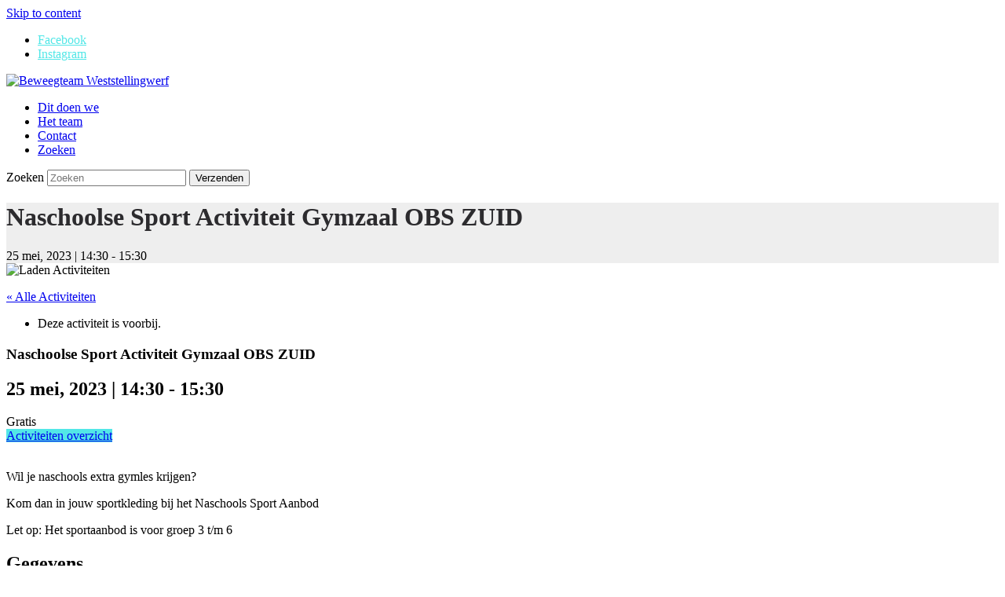

--- FILE ---
content_type: text/html; charset=UTF-8
request_url: https://beweegteamweststellingwerf.nl/activiteit/naschoolse-sport-activiteit-gymzaal-obs-zuid-8/
body_size: 13132
content:
<!DOCTYPE html>
<html lang="nl-NL" class="wpex-color-scheme-default">
<head>
<meta charset="UTF-8">
<link rel="profile" href="http://gmpg.org/xfn/11">
<link rel='stylesheet' id='tribe-events-views-v2-bootstrap-datepicker-styles-css' href='https://beweegteamweststellingwerf.nl/wp-content/plugins/the-events-calendar/vendor/bootstrap-datepicker/css/bootstrap-datepicker.standalone.min.css' media='all' />
<link rel='stylesheet' id='tec-variables-skeleton-css' href='https://beweegteamweststellingwerf.nl/wp-content/plugins/the-events-calendar/common/build/css/variables-skeleton.css' media='all' />
<link rel='stylesheet' id='tribe-common-skeleton-style-css' href='https://beweegteamweststellingwerf.nl/wp-content/plugins/the-events-calendar/common/build/css/common-skeleton.css' media='all' />
<link rel='stylesheet' id='tribe-tooltipster-css-css' href='https://beweegteamweststellingwerf.nl/wp-content/plugins/the-events-calendar/common/vendor/tooltipster/tooltipster.bundle.min.css' media='all' />
<link rel='stylesheet' id='tribe-events-views-v2-skeleton-css' href='https://beweegteamweststellingwerf.nl/wp-content/plugins/the-events-calendar/build/css/views-skeleton.css' media='all' />
<link rel='stylesheet' id='tec-variables-full-css' href='https://beweegteamweststellingwerf.nl/wp-content/plugins/the-events-calendar/common/build/css/variables-full.css' media='all' />
<link rel='stylesheet' id='tribe-common-full-style-css' href='https://beweegteamweststellingwerf.nl/wp-content/plugins/the-events-calendar/common/build/css/common-full.css' media='all' />
<link rel='stylesheet' id='tribe-events-views-v2-full-css' href='https://beweegteamweststellingwerf.nl/wp-content/plugins/the-events-calendar/build/css/views-full.css' media='all' />
<link rel='stylesheet' id='tribe-events-views-v2-print-css' href='https://beweegteamweststellingwerf.nl/wp-content/plugins/the-events-calendar/build/css/views-print.css' media='print' />
<meta name='robots' content='index, follow, max-image-preview:large, max-snippet:-1, max-video-preview:-1' />
<meta name="viewport" content="width=device-width, initial-scale=1">

	<!-- This site is optimized with the Yoast SEO plugin v26.7 - https://yoast.com/wordpress/plugins/seo/ -->
	<title>Naschoolse Sport Activiteit Gymzaal OBS ZUID - Beweegteam Weststellingwerf</title>
<link data-rocket-preload as="style" href="https://fonts.googleapis.com/css2?family=Archivo%3Aital%2Cwght%400%2C400%3B0%2C800%3B1%2C400%3B1%2C800&#038;display=swap" rel="preload">
<link href="https://fonts.googleapis.com/css2?family=Archivo%3Aital%2Cwght%400%2C400%3B0%2C800%3B1%2C400%3B1%2C800&#038;display=swap" media="print" onload="this.media=&#039;all&#039;" rel="stylesheet">
<noscript data-wpr-hosted-gf-parameters=""><link rel="stylesheet" href="https://fonts.googleapis.com/css2?family=Archivo%3Aital%2Cwght%400%2C400%3B0%2C800%3B1%2C400%3B1%2C800&#038;display=swap"></noscript>
	<meta name="description" content="Wil je naschools extra gymles krijgen? Kom dan in jouw sportkleding bij het Naschools Sport Aanbod Let op: Het sportaanbod is voor groep 3 t/m 6" />
	<link rel="canonical" href="https://beweegteamweststellingwerf.nl/activiteit/naschoolse-sport-activiteit-gymzaal-obs-zuid-8/" />
	<meta property="og:locale" content="nl_NL" />
	<meta property="og:type" content="article" />
	<meta property="og:title" content="Naschoolse Sport Activiteit Gymzaal OBS ZUID - Beweegteam Weststellingwerf" />
	<meta property="og:description" content="Wil je naschools extra gymles krijgen? Kom dan in jouw sportkleding bij het Naschools Sport Aanbod Let op: Het sportaanbod is voor groep 3 t/m 6" />
	<meta property="og:url" content="https://beweegteamweststellingwerf.nl/activiteit/naschoolse-sport-activiteit-gymzaal-obs-zuid-8/" />
	<meta property="og:site_name" content="Beweegteam Weststellingwerf" />
	<meta property="og:image" content="https://beweegteamweststellingwerf.nl/wp-content/uploads/2021/10/bebff77e-afcb-48c0-9cf8-d9918a597c49.jpg" />
	<meta property="og:image:width" content="1600" />
	<meta property="og:image:height" content="1200" />
	<meta property="og:image:type" content="image/jpeg" />
	<meta name="twitter:card" content="summary_large_image" />
	<meta name="twitter:label1" content="Geschatte leestijd" />
	<meta name="twitter:data1" content="1 minuut" />
	<script type="application/ld+json" class="yoast-schema-graph">{"@context":"https://schema.org","@graph":[{"@type":"WebPage","@id":"https://beweegteamweststellingwerf.nl/activiteit/naschoolse-sport-activiteit-gymzaal-obs-zuid-8/","url":"https://beweegteamweststellingwerf.nl/activiteit/naschoolse-sport-activiteit-gymzaal-obs-zuid-8/","name":"Naschoolse Sport Activiteit Gymzaal OBS ZUID - Beweegteam Weststellingwerf","isPartOf":{"@id":"https://beweegteamweststellingwerf.nl/#website"},"primaryImageOfPage":{"@id":"https://beweegteamweststellingwerf.nl/activiteit/naschoolse-sport-activiteit-gymzaal-obs-zuid-8/#primaryimage"},"image":{"@id":"https://beweegteamweststellingwerf.nl/activiteit/naschoolse-sport-activiteit-gymzaal-obs-zuid-8/#primaryimage"},"thumbnailUrl":"https://beweegteamweststellingwerf.nl/wp-content/uploads/2021/10/bebff77e-afcb-48c0-9cf8-d9918a597c49.jpg","datePublished":"2023-02-08T13:32:44+00:00","breadcrumb":{"@id":"https://beweegteamweststellingwerf.nl/activiteit/naschoolse-sport-activiteit-gymzaal-obs-zuid-8/#breadcrumb"},"inLanguage":"nl-NL","potentialAction":[{"@type":"ReadAction","target":["https://beweegteamweststellingwerf.nl/activiteit/naschoolse-sport-activiteit-gymzaal-obs-zuid-8/"]}]},{"@type":"ImageObject","inLanguage":"nl-NL","@id":"https://beweegteamweststellingwerf.nl/activiteit/naschoolse-sport-activiteit-gymzaal-obs-zuid-8/#primaryimage","url":"https://beweegteamweststellingwerf.nl/wp-content/uploads/2021/10/bebff77e-afcb-48c0-9cf8-d9918a597c49.jpg","contentUrl":"https://beweegteamweststellingwerf.nl/wp-content/uploads/2021/10/bebff77e-afcb-48c0-9cf8-d9918a597c49.jpg","width":1600,"height":1200},{"@type":"BreadcrumbList","@id":"https://beweegteamweststellingwerf.nl/activiteit/naschoolse-sport-activiteit-gymzaal-obs-zuid-8/#breadcrumb","itemListElement":[{"@type":"ListItem","position":1,"name":"Home","item":"https://beweegteamweststellingwerf.nl/"},{"@type":"ListItem","position":2,"name":"Activiteiten","item":"https://beweegteamweststellingwerf.nl/activiteiten/"},{"@type":"ListItem","position":3,"name":"Naschoolse Sport Activiteit Gymzaal OBS ZUID"}]},{"@type":"WebSite","@id":"https://beweegteamweststellingwerf.nl/#website","url":"https://beweegteamweststellingwerf.nl/","name":"Beweegteam Weststellingwerf","description":"","publisher":{"@id":"https://beweegteamweststellingwerf.nl/#organization"},"potentialAction":[{"@type":"SearchAction","target":{"@type":"EntryPoint","urlTemplate":"https://beweegteamweststellingwerf.nl/?s={search_term_string}"},"query-input":{"@type":"PropertyValueSpecification","valueRequired":true,"valueName":"search_term_string"}}],"inLanguage":"nl-NL"},{"@type":"Organization","@id":"https://beweegteamweststellingwerf.nl/#organization","name":"Beweegteam Weststellingwerf","url":"https://beweegteamweststellingwerf.nl/","logo":{"@type":"ImageObject","inLanguage":"nl-NL","@id":"https://beweegteamweststellingwerf.nl/#/schema/logo/image/","url":"https://beweegteamweststellingwerf.nl/wp-content/uploads/2025/11/Sport-Fryslan-Logo.jpg","contentUrl":"https://beweegteamweststellingwerf.nl/wp-content/uploads/2025/11/Sport-Fryslan-Logo.jpg","width":2048,"height":1219,"caption":"Beweegteam Weststellingwerf"},"image":{"@id":"https://beweegteamweststellingwerf.nl/#/schema/logo/image/"}},{"@type":"Event","name":"Naschoolse Sport Activiteit Gymzaal OBS ZUID","description":"Wil je naschools extra gymles krijgen? Kom dan in jouw sportkleding bij het Naschools Sport Aanbod Let op: Het sportaanbod is voor groep 3 t/m 6","image":{"@id":"https://beweegteamweststellingwerf.nl/activiteit/naschoolse-sport-activiteit-gymzaal-obs-zuid-8/#primaryimage"},"url":"https://beweegteamweststellingwerf.nl/activiteit/naschoolse-sport-activiteit-gymzaal-obs-zuid-8/","eventAttendanceMode":"https://schema.org/OfflineEventAttendanceMode","eventStatus":"https://schema.org/EventScheduled","startDate":"2023-05-25T14:30:00+02:00","endDate":"2023-05-25T15:30:00+02:00","location":{"@type":"Place","name":"Gymzaal obs Zuid","description":"","url":"","address":{"@type":"PostalAddress","streetAddress":"Oranje Nassaulaan 51","addressLocality":"Wolvega","addressCountry":"Nederland"},"telephone":"","sameAs":""},"organizer":{"@type":"Person","name":"Leon de Vries","description":"","url":"","telephone":"06 - 5177 7522","email":"&#108;&#101;&#111;n&#64;s&#112;o&#114;tf&#114;ysl&#97;&#110;.nl"},"offers":{"@type":"Offer","price":"0","priceCurrency":"USD","url":"https://beweegteamweststellingwerf.nl/activiteit/naschoolse-sport-activiteit-gymzaal-obs-zuid-8/","category":"primary","availability":"inStock","validFrom":"1970-01-01T00:00:00+00:00"},"@id":"https://beweegteamweststellingwerf.nl/activiteit/naschoolse-sport-activiteit-gymzaal-obs-zuid-8/#event","mainEntityOfPage":{"@id":"https://beweegteamweststellingwerf.nl/activiteit/naschoolse-sport-activiteit-gymzaal-obs-zuid-8/"}}]}</script>
	<!-- / Yoast SEO plugin. -->


<link rel='dns-prefetch' href='//fonts.googleapis.com' />
<link href='https://fonts.gstatic.com' crossorigin rel='preconnect' />
<link rel="alternate" type="application/rss+xml" title="Beweegteam Weststellingwerf &raquo; feed" href="https://beweegteamweststellingwerf.nl/feed/" />
<link rel="alternate" type="application/rss+xml" title="Beweegteam Weststellingwerf &raquo; reacties feed" href="https://beweegteamweststellingwerf.nl/comments/feed/" />
<link rel="alternate" type="text/calendar" title="Beweegteam Weststellingwerf &raquo; iCal Feed" href="https://beweegteamweststellingwerf.nl/activiteiten/?ical=1" />
<link rel="alternate" type="application/rss+xml" title="Beweegteam Weststellingwerf &raquo; Naschoolse Sport Activiteit Gymzaal OBS ZUID reacties feed" href="https://beweegteamweststellingwerf.nl/activiteit/naschoolse-sport-activiteit-gymzaal-obs-zuid-8/feed/" />
<link rel="alternate" title="oEmbed (JSON)" type="application/json+oembed" href="https://beweegteamweststellingwerf.nl/wp-json/oembed/1.0/embed?url=https%3A%2F%2Fbeweegteamweststellingwerf.nl%2Factiviteit%2Fnaschoolse-sport-activiteit-gymzaal-obs-zuid-8%2F" />
<link rel="alternate" title="oEmbed (XML)" type="text/xml+oembed" href="https://beweegteamweststellingwerf.nl/wp-json/oembed/1.0/embed?url=https%3A%2F%2Fbeweegteamweststellingwerf.nl%2Factiviteit%2Fnaschoolse-sport-activiteit-gymzaal-obs-zuid-8%2F&#038;format=xml" />
<link rel="preload" href="https://beweegteamweststellingwerf.nl/wp-content/themes/Total/assets/lib/ticons/fonts/ticons.woff2" type="font/woff2" as="font" crossorigin>		<!-- This site uses the Google Analytics by MonsterInsights plugin v9.11.1 - Using Analytics tracking - https://www.monsterinsights.com/ -->
							<script src="//www.googletagmanager.com/gtag/js?id=G-3BZTZXW13R"  data-cfasync="false" data-wpfc-render="false" async></script>
			<script data-cfasync="false" data-wpfc-render="false">
				var mi_version = '9.11.1';
				var mi_track_user = true;
				var mi_no_track_reason = '';
								var MonsterInsightsDefaultLocations = {"page_location":"https:\/\/beweegteamweststellingwerf.nl\/activiteit\/naschoolse-sport-activiteit-gymzaal-obs-zuid-8\/"};
								if ( typeof MonsterInsightsPrivacyGuardFilter === 'function' ) {
					var MonsterInsightsLocations = (typeof MonsterInsightsExcludeQuery === 'object') ? MonsterInsightsPrivacyGuardFilter( MonsterInsightsExcludeQuery ) : MonsterInsightsPrivacyGuardFilter( MonsterInsightsDefaultLocations );
				} else {
					var MonsterInsightsLocations = (typeof MonsterInsightsExcludeQuery === 'object') ? MonsterInsightsExcludeQuery : MonsterInsightsDefaultLocations;
				}

								var disableStrs = [
										'ga-disable-G-3BZTZXW13R',
									];

				/* Function to detect opted out users */
				function __gtagTrackerIsOptedOut() {
					for (var index = 0; index < disableStrs.length; index++) {
						if (document.cookie.indexOf(disableStrs[index] + '=true') > -1) {
							return true;
						}
					}

					return false;
				}

				/* Disable tracking if the opt-out cookie exists. */
				if (__gtagTrackerIsOptedOut()) {
					for (var index = 0; index < disableStrs.length; index++) {
						window[disableStrs[index]] = true;
					}
				}

				/* Opt-out function */
				function __gtagTrackerOptout() {
					for (var index = 0; index < disableStrs.length; index++) {
						document.cookie = disableStrs[index] + '=true; expires=Thu, 31 Dec 2099 23:59:59 UTC; path=/';
						window[disableStrs[index]] = true;
					}
				}

				if ('undefined' === typeof gaOptout) {
					function gaOptout() {
						__gtagTrackerOptout();
					}
				}
								window.dataLayer = window.dataLayer || [];

				window.MonsterInsightsDualTracker = {
					helpers: {},
					trackers: {},
				};
				if (mi_track_user) {
					function __gtagDataLayer() {
						dataLayer.push(arguments);
					}

					function __gtagTracker(type, name, parameters) {
						if (!parameters) {
							parameters = {};
						}

						if (parameters.send_to) {
							__gtagDataLayer.apply(null, arguments);
							return;
						}

						if (type === 'event') {
														parameters.send_to = monsterinsights_frontend.v4_id;
							var hookName = name;
							if (typeof parameters['event_category'] !== 'undefined') {
								hookName = parameters['event_category'] + ':' + name;
							}

							if (typeof MonsterInsightsDualTracker.trackers[hookName] !== 'undefined') {
								MonsterInsightsDualTracker.trackers[hookName](parameters);
							} else {
								__gtagDataLayer('event', name, parameters);
							}
							
						} else {
							__gtagDataLayer.apply(null, arguments);
						}
					}

					__gtagTracker('js', new Date());
					__gtagTracker('set', {
						'developer_id.dZGIzZG': true,
											});
					if ( MonsterInsightsLocations.page_location ) {
						__gtagTracker('set', MonsterInsightsLocations);
					}
										__gtagTracker('config', 'G-3BZTZXW13R', {"forceSSL":"true","link_attribution":"true"} );
										window.gtag = __gtagTracker;										(function () {
						/* https://developers.google.com/analytics/devguides/collection/analyticsjs/ */
						/* ga and __gaTracker compatibility shim. */
						var noopfn = function () {
							return null;
						};
						var newtracker = function () {
							return new Tracker();
						};
						var Tracker = function () {
							return null;
						};
						var p = Tracker.prototype;
						p.get = noopfn;
						p.set = noopfn;
						p.send = function () {
							var args = Array.prototype.slice.call(arguments);
							args.unshift('send');
							__gaTracker.apply(null, args);
						};
						var __gaTracker = function () {
							var len = arguments.length;
							if (len === 0) {
								return;
							}
							var f = arguments[len - 1];
							if (typeof f !== 'object' || f === null || typeof f.hitCallback !== 'function') {
								if ('send' === arguments[0]) {
									var hitConverted, hitObject = false, action;
									if ('event' === arguments[1]) {
										if ('undefined' !== typeof arguments[3]) {
											hitObject = {
												'eventAction': arguments[3],
												'eventCategory': arguments[2],
												'eventLabel': arguments[4],
												'value': arguments[5] ? arguments[5] : 1,
											}
										}
									}
									if ('pageview' === arguments[1]) {
										if ('undefined' !== typeof arguments[2]) {
											hitObject = {
												'eventAction': 'page_view',
												'page_path': arguments[2],
											}
										}
									}
									if (typeof arguments[2] === 'object') {
										hitObject = arguments[2];
									}
									if (typeof arguments[5] === 'object') {
										Object.assign(hitObject, arguments[5]);
									}
									if ('undefined' !== typeof arguments[1].hitType) {
										hitObject = arguments[1];
										if ('pageview' === hitObject.hitType) {
											hitObject.eventAction = 'page_view';
										}
									}
									if (hitObject) {
										action = 'timing' === arguments[1].hitType ? 'timing_complete' : hitObject.eventAction;
										hitConverted = mapArgs(hitObject);
										__gtagTracker('event', action, hitConverted);
									}
								}
								return;
							}

							function mapArgs(args) {
								var arg, hit = {};
								var gaMap = {
									'eventCategory': 'event_category',
									'eventAction': 'event_action',
									'eventLabel': 'event_label',
									'eventValue': 'event_value',
									'nonInteraction': 'non_interaction',
									'timingCategory': 'event_category',
									'timingVar': 'name',
									'timingValue': 'value',
									'timingLabel': 'event_label',
									'page': 'page_path',
									'location': 'page_location',
									'title': 'page_title',
									'referrer' : 'page_referrer',
								};
								for (arg in args) {
																		if (!(!args.hasOwnProperty(arg) || !gaMap.hasOwnProperty(arg))) {
										hit[gaMap[arg]] = args[arg];
									} else {
										hit[arg] = args[arg];
									}
								}
								return hit;
							}

							try {
								f.hitCallback();
							} catch (ex) {
							}
						};
						__gaTracker.create = newtracker;
						__gaTracker.getByName = newtracker;
						__gaTracker.getAll = function () {
							return [];
						};
						__gaTracker.remove = noopfn;
						__gaTracker.loaded = true;
						window['__gaTracker'] = __gaTracker;
					})();
									} else {
										console.log("");
					(function () {
						function __gtagTracker() {
							return null;
						}

						window['__gtagTracker'] = __gtagTracker;
						window['gtag'] = __gtagTracker;
					})();
									}
			</script>
							<!-- / Google Analytics by MonsterInsights -->
		<style id='wp-img-auto-sizes-contain-inline-css'>
img:is([sizes=auto i],[sizes^="auto," i]){contain-intrinsic-size:3000px 1500px}
/*# sourceURL=wp-img-auto-sizes-contain-inline-css */
</style>
<link rel='stylesheet' id='js_composer_front-css' href='https://beweegteamweststellingwerf.nl/wp-content/plugins/js_composer/assets/css/js_composer.min.css' media='all' />
<link rel='stylesheet' id='tribe-events-v2-single-skeleton-css' href='https://beweegteamweststellingwerf.nl/wp-content/plugins/the-events-calendar/build/css/tribe-events-single-skeleton.css' media='all' />
<link rel='stylesheet' id='tribe-events-v2-single-skeleton-full-css' href='https://beweegteamweststellingwerf.nl/wp-content/plugins/the-events-calendar/build/css/tribe-events-single-full.css' media='all' />
<link rel='stylesheet' id='parent-style-css' href='https://beweegteamweststellingwerf.nl/wp-content/themes/Total/style.css' media='all' />

<link rel='stylesheet' id='colorpicker1-css' href='https://beweegteamweststellingwerf.nl/wp-content/themes/Total-Buurtsportcoaches/admin/customizer/alpha-color-picker/alpha-color-picker.js' media='all' />
<link rel='stylesheet' id='colorpicker2-css' href='https://beweegteamweststellingwerf.nl/wp-content/themes/Total-Buurtsportcoaches/admin/customizer/alpha-color-picker/alpha-color-picker.css' media='all' />
<link rel='stylesheet' id='wpex-the-events-calendar-css' href='https://beweegteamweststellingwerf.nl/wp-content/themes/Total/assets/css/wpex-the-events-calendar.css' media='all' />
<link rel='stylesheet' id='wpex-style-css' href='https://beweegteamweststellingwerf.nl/wp-content/themes/Total-Buurtsportcoaches/style.css' media='all' />
<link rel='stylesheet' id='wpex-mobile-menu-breakpoint-max-css' href='https://beweegteamweststellingwerf.nl/wp-content/themes/Total/assets/css/wpex-mobile-menu-breakpoint-max.css' media='only screen and (max-width:959px)' />
<link rel='stylesheet' id='wpex-mobile-menu-breakpoint-min-css' href='https://beweegteamweststellingwerf.nl/wp-content/themes/Total/assets/css/wpex-mobile-menu-breakpoint-min.css' media='only screen and (min-width:960px)' />
<link rel='stylesheet' id='wpex-wpbakery-css' href='https://beweegteamweststellingwerf.nl/wp-content/themes/Total/assets/css/frontend/wpbakery.css' media='all' />
<link rel='stylesheet' id='ticons-css' href='https://beweegteamweststellingwerf.nl/wp-content/themes/Total/assets/lib/ticons/css/ticons.min.css' media='all' />
<link rel='stylesheet' id='vcex-shortcodes-css' href='https://beweegteamweststellingwerf.nl/wp-content/themes/Total/assets/css/vcex-shortcodes.css' media='all' />
<script src="https://beweegteamweststellingwerf.nl/wp-includes/js/jquery/jquery.min.js" id="jquery-core-js"></script>
<script src="https://beweegteamweststellingwerf.nl/wp-includes/js/jquery/jquery-migrate.min.js" id="jquery-migrate-js"></script>
<script src="https://beweegteamweststellingwerf.nl/wp-content/plugins/the-events-calendar/common/build/js/tribe-common.js" id="tribe-common-js"></script>
<script src="https://beweegteamweststellingwerf.nl/wp-content/plugins/the-events-calendar/build/js/views/breakpoints.js" id="tribe-events-views-v2-breakpoints-js"></script>
<script src="https://beweegteamweststellingwerf.nl/wp-content/plugins/google-analytics-for-wordpress/assets/js/frontend-gtag.min.js" id="monsterinsights-frontend-script-js" async data-wp-strategy="async"></script>
<script data-cfasync="false" data-wpfc-render="false" id='monsterinsights-frontend-script-js-extra'>var monsterinsights_frontend = {"js_events_tracking":"true","download_extensions":"doc,pdf,ppt,zip,xls,docx,pptx,xlsx","inbound_paths":"[{\"path\":\"\\\/go\\\/\",\"label\":\"affiliate\"},{\"path\":\"\\\/recommend\\\/\",\"label\":\"affiliate\"}]","home_url":"https:\/\/beweegteamweststellingwerf.nl","hash_tracking":"false","v4_id":"G-3BZTZXW13R"};</script>
<script src="https://beweegteamweststellingwerf.nl/wp-content/themes/Total-Buurtsportcoaches/assets/js/custom-js-functions.js" id="destaat-customjs-functions-js"></script>
<script></script><link rel="https://api.w.org/" href="https://beweegteamweststellingwerf.nl/wp-json/" /><link rel="alternate" title="JSON" type="application/json" href="https://beweegteamweststellingwerf.nl/wp-json/wp/v2/tribe_events/2287" /><link rel='shortlink' href='https://beweegteamweststellingwerf.nl/?p=2287' />
<meta name="tec-api-version" content="v1"><meta name="tec-api-origin" content="https://beweegteamweststellingwerf.nl"><link rel="alternate" href="https://beweegteamweststellingwerf.nl/wp-json/tribe/events/v1/events/2287" /><link rel="icon" href="https://beweegteamweststellingwerf.nl/wp-content/uploads/2025/11/favicon.png" sizes="32x32"><link rel="shortcut icon" href="https://beweegteamweststellingwerf.nl/wp-content/uploads/2025/11/favicon.png">	 
		<style>
			a:hover,
			#content p a:hover { 
				color: #52e7e7;
			}
			a.theme-button,
			input.wpcf7-form-control.wpcf7-submit,
			.gform_wrapper input.gform_button,
			.gform_wrapper .gform_page_footer .button.gform_next_button,
			.gform_wrapper .gform_page_footer .button.gform_previous_button,
			a.vcex-button.theme-button:not(.minimal-border) .theme-button-inner:after,
			.navbar-style-one .dropdown-menu>li.menu-item>a>span.link-inner:after{
				background: #52e7e7;
			}
			a.theme-button:hover,
			input.wpcf7-form-control.wpcf7-submit:hover,
			.gform_wrapper input.gform_button:hover,
			.gform_wrapper .gform_page_footer .button.gform_next_button:hover,
			.gform_wrapper .gform_page_footer .button.gform_previous_button:hover,
			a.vcex-button.theme-button:not(.minimal-border):hover .theme-button-inner:after {
				background: #202a44;
			}
			
			a.theme-button.minimal-border,
			.page-hero .vcex-post-type-grid .vcex-post-type-entry-title a {
				border-color: #52e7e7;
				color: #52e7e7;
			}
			a.theme-button.minimal-border .theme-button-inner:after,
			.page-hero .vcex-post-type-grid .vcex-post-type-entry-title a:after {
				background: #52e7e7;
			}
			#top-bar-social a.wpex-social-btn-no-style {
				color: #52e7e7;
			}
			#top-bar-social a.wpex-social-btn-no-style:hover {
				color: #202a44;
			}
			a.theme-button.minimal-border.knop-subkleur {
				border-color: #202a44;
				color: #202a44;
			}
			a.theme-button.minimal-border.knop-subkleur .theme-button-inner:after,
			.aankomend-event .event-datum span,
			.tribe-event-schedule-details,
			.mobile-toggle-nav-search .searchform-submit {
				background: #202a44;
			}
			#searchform-dropdown {
				border-top-color: #202a44 !important;
			}
			.aankomend-event .event-datum span:after,
			.tribe-event-schedule-details:after {
				border-top: 30px solid #202a44;
    		}
			.aankomend-event h3 a:hover,
    		.vcex-milestone-number {
	    		color: #202a44;
    		
    		}
    		/* footer */
    		.footer-bottom-flex,
    		.footer-bottom-flex:after {
	    		background: #52e7e7;
    		}
    		footer#footer.site-footer {
	    		background-image: url(https://beweegteamweststellingwerf.nl/wp-content/uploads/2023/01/footer-teamfrl.jpg);
    		}    		
    		/* home hero */
			.vc_row.page-hero>.wpb_column>.vc_column-inner {
				background: rgba(32,42,68,0.9);
			}
			.vc_row.page-hero>.wpb_column:after {
				border-top: 470px solid rgba(32,42,68,0.9);
			} 
			body.home .vc_row.page-hero>.wpb_column:after {
				border-top: 641px solid rgba(32,42,68,0.9);
			}
			/* intro */
			.vc_row.intro-skew:before, .vc_row.intro-skew:after {
				background: #52e7e7;
			}
			@media screen and ( min-width : 767px ) {
				.vc_row.intro-skew .wpb_column:last-child .wpb_text_column p,
				body .vc_row.intro-skew .wpb_column:last-child .vcex-heading,
				.vc_row.intro-skew .wpb_column:last-child .vcex-list_item .vcex-icon-wrap,
				.vc_row.intro-skew .wpb_column:last-child .vcex-list_item .vcex-content,
				.vc_row.intro-skew .wpb_column:last-child .vcex-icon-box-content p,
				.vc_row.intro-skew .wpb_column:last-child .aankomend-event h3 a {
					color: #ffffff;
				}
			}
		</style>
	<noscript><style>body:not(.content-full-screen) .wpex-vc-row-stretched[data-vc-full-width-init="false"]{visibility:visible;}</style></noscript><noscript><style> .wpb_animate_when_almost_visible { opacity: 1; }</style></noscript><style data-type="wpex-css" id="wpex-css">/*ADVANCED STYLING CSS*/#site-logo .logo-img{max-height:90px;width:auto}/*CUSTOMIZER STYLING*/.page-header.wpex-supports-mods{background-color:#eeeeee}.page-header.wpex-supports-mods .page-header-title{color:#2c2b2e}#site-scroll-top{border-radius:0px!important;background-color:#eeeeee}#site-scroll-top:hover{background-color:#383838}:root,.boxed-main-layout.wpex-responsive #wrap{--wpex-container-width:1170px}:root{--wpex-site-header-shrink-start-height:70px;--wpex-vc-column-inner-margin-bottom:40px}#site-navigation-wrap{--wpex-main-nav-link-color:#202a44;--wpex-hover-main-nav-link-color:#202a44;--wpex-active-main-nav-link-color:#202a44;--wpex-hover-main-nav-link-color:#202a44;--wpex-active-main-nav-link-color:#52e7e7}#mobile-menu{--wpex-link-color:#383838;--wpex-hover-link-color:#383838}.mobile-toggle-nav{color:#383838;--wpex-link-color:#383838;--wpex-hover-link-color:#383838}.footer-widget .widget-title{color:#202a44}#footer-bottom{color:#ffffff;--wpex-text-2:#ffffff;--wpex-text-3:#ffffff;--wpex-text-4:#ffffff;--wpex-link-color:#ffffff;--wpex-hover-link-color:#ffffff;--wpex-hover-link-color:#ffffff}@media only screen and (max-width:767px){#site-logo .logo-img{max-width:200px}}</style><meta name="generator" content="WP Rocket 3.20.3" data-wpr-features="wpr_desktop" /></head>

<body class="wp-singular tribe_events-template-default single single-tribe_events postid-2287 wp-custom-logo wp-embed-responsive wp-theme-Total wp-child-theme-Total-Buurtsportcoaches tribe-no-js page-template-total-buurtsportcoaches tribe-page-header-details wpex-theme wpex-responsive full-width-main-layout no-composer wpex-live-site wpex-has-primary-bottom-spacing site-full-width content-full-width has-topbar sidebar-widget-icons hasnt-overlay-header wpex-has-fixed-footer wpex-mobile-toggle-menu-icon_buttons has-mobile-menu wpex-no-js wpb-js-composer js-comp-ver-8.7.2 vc_responsive events-single tribe-events-style-full tribe-events-style-theme">

	
<a href="#content" class="skip-to-content wpex-absolute wpex-opacity-0 wpex-no-underline">Skip to content</a>

	
	<span data-ls_id="#site_top" tabindex="-1"></span>
	<div data-rocket-location-hash="6e44b2016d2cabecab759d82a55731bb" id="outer-wrap" class="wpex-overflow-clip">

		
		<div data-rocket-location-hash="cefcdec2578b0fc4f7a707868adc6a39" id="wrap" class="wpex-clr">

			

	
		<div data-rocket-location-hash="34760998759be771aaf4ba3fbf980ab2" id="top-bar-wrap" class="wpex-border-b wpex-border-main wpex-border-solid wpex-text-sm wpex-print-hidden">

			<div id="top-bar" class="container wpex-relative wpex-py-15 wpex-md-flex wpex-justify-between wpex-items-center wpex-text-center wpex-md-text-initial wpex-flex-row-reverse">
	<div id="top-bar-social-alt" class="top-bar-right">
	<div id="top-bar-social" class="clr top-bar-right social-style-none">
		<ul id="top-bar-social-list" class="wpex-clr">
						<li><a href="https://www.facebook.com/teamfrlweststellingwerf" title="Facebook" target="_blank" class="wpex-facebook wpex-social-btn wpex-social-btn-no-style"><span class="ticon ticon-facebook" aria-hidden="true"></span><span class="screen-reader-text">Facebook</span></a></li>
						<li><a href="https://www.instagram.com/teamfrlweststellingwerf/" title="Instagram" target="_blank" class="wpex-instagram wpex-social-btn wpex-social-btn-no-style"><span class="ticon ticon-instagram" aria-hidden="true"></span><span class="screen-reader-text">Instagram</span></a></li>
					</ul>
	</div>	
	
</div>

</div>

		</div>

	


	<header data-rocket-location-hash="a4f6bc37c5a7709f5bbf611d71f84cdc" id="site-header" class="header-one fixed-scroll wpex-z-99 has-sticky-dropshadow dyn-styles wpex-print-hidden wpex-relative wpex-clr">

		
		<div id="site-header-inner" class="header-one-inner header-padding container wpex-relative wpex-h-100 wpex-py-30 wpex-clr">
<div id="site-logo" class="site-branding header-one-logo logo-padding wpex-table">
	<div id="site-logo-inner" class="wpex-table-cell wpex-align-middle wpex-clr"><a id="site-logo-link" href="https://beweegteamweststellingwerf.nl/" rel="home" class="main-logo"><img src="https://beweegteamweststellingwerf.nl/wp-content/uploads/2025/11/Sport-Fryslan-Logo.jpg" alt="Beweegteam Weststellingwerf" class="logo-img" width="119" height="90" data-no-retina data-skip-lazy fetchpriority="high" srcset="https://beweegteamweststellingwerf.nl/wp-content/uploads/2025/11/Sport-Fryslan-Logo.jpg 1x,https://beweegteamweststellingwerf.nl/wp-content/uploads/2023/01/logo_teamfrl-weststellingwerf_retina-150x140-1.png 2x"></a></div>

</div>

<div id="site-navigation-wrap" class="navbar-style-one navbar-fixed-height navbar-fixed-line-height wpex-dropdowns-caret wpex-stretch-megamenus hide-at-mm-breakpoint wpex-clr wpex-print-hidden">
	<nav id="site-navigation" class="navigation main-navigation main-navigation-one wpex-clr" aria-label="Main menu"><ul id="menu-hoofdmenu" class="main-navigation-ul dropdown-menu wpex-dropdown-menu wpex-dropdown-menu--onhover"><li id="menu-item-25" class="menu-item menu-item-type-post_type menu-item-object-page menu-item-25"><a href="https://beweegteamweststellingwerf.nl/dit-doen-we/"><span class="link-inner">Dit doen we</span></a></li>
<li id="menu-item-24" class="menu-item menu-item-type-post_type menu-item-object-page menu-item-24"><a href="https://beweegteamweststellingwerf.nl/het-team/"><span class="link-inner">Het team</span></a></li>
<li id="menu-item-23" class="menu-item menu-item-type-post_type menu-item-object-page menu-item-23"><a href="https://beweegteamweststellingwerf.nl/contact/"><span class="link-inner">Contact</span></a></li>
<li class="search-toggle-li menu-item wpex-menu-extra no-icon-margin"><a href="#" class="site-search-toggle search-dropdown-toggle" role="button" aria-expanded="false" aria-controls="searchform-dropdown" aria-label="Search"><span class="link-inner"><span class="wpex-menu-search-text wpex-hidden">Zoeken</span><span class="wpex-menu-search-icon ticon ticon-search" aria-hidden="true"></span></span></a></li></ul></nav>
</div>


<div id="mobile-menu" class="wpex-mobile-menu-toggle show-at-mm-breakpoint wpex-flex wpex-items-center wpex-absolute wpex-top-50 -wpex-translate-y-50 wpex-right-0">
	<div class="wpex-inline-flex wpex-items-center">
						<a href="#" class="mobile-menu-toggle" role="button" aria-label="Toggle mobile menu" aria-expanded="false"><span class="mobile-menu-toggle__icon wpex-flex"><span class="wpex-hamburger-icon wpex-hamburger-icon--inactive wpex-hamburger-icon--animate" aria-hidden="true"><span></span></span></span></a>			</div>
</div>
<div id="searchform-dropdown" data-placeholder="Zoeken" data-disable-autocomplete="true" class="header-searchform-wrap header-drop-widget header-drop-widget--colored-top-border wpex-invisible wpex-opacity-0 wpex-absolute wpex-transition-all wpex-duration-200 wpex-translate-Z-0 wpex-text-initial wpex-z-10000 wpex-top-100 wpex-right-0 wpex-surface-1 wpex-text-2 wpex-p-15">
	
<form role="search" method="get" class="searchform wpex-relative" action="https://beweegteamweststellingwerf.nl/">
	<label class="searchform-label wpex-text-current wpex-block wpex-m-0 wpex-p-0">
		<span class="screen-reader-text">Zoeken</span>
		<input type="search" class="searchform-input field" name="s" placeholder="Zoeken">
	</label>
			<button type="submit" class="searchform-submit"><span class="ticon ticon-search" aria-hidden="true"></span><span class="screen-reader-text">Verzenden</span></button>
</form>
</div>
</div>

		
	</header>



			
			<main data-rocket-location-hash="39d432ca71304104d6c1d5de23132b79" id="main" class="site-main wpex-clr">

				
<header class="page-header default-page-header wpex-relative wpex-mb-40 wpex-surface-2 wpex-py-20 wpex-border-t wpex-border-b wpex-border-solid wpex-border-surface-3 wpex-text-2 wpex-supports-mods">

	
	<div class="page-header-inner container">
<div class="page-header-content">

<h1 class="page-header-title wpex-block wpex-m-0 wpex-text-2xl">

	<span>Naschoolse Sport Activiteit Gymzaal OBS ZUID</span>

</h1>


<div class="page-subheading wpex-last-mb-0 wpex-text-md"><div class="page-subheading-extra wpex-mt-5"><div class="schedule"><span class="wpex-mr-10 ticon ticon-calendar-o" aria-hidden="true"></span><span class="tribe-event-date-start">25 mei, 2023 | 14:30</span> - <span class="tribe-event-time">15:30</span></div></div></div>
</div></div>

	
</header>


	<div id="content-wrap" class="container wpex-clr">

		
		<div id="primary" class="content-area wpex-clr">

			
			<div id="content" class="site-content wpex-clr">

				
				
<article id="single-blocks" class="single-page-article wpex-clr">
<div class="single-page-content single-content entry wpex-clr"><section id="tribe-events" role="main"><div class="tribe-events-before-html"></div><span class="tribe-events-ajax-loading"><img class="tribe-events-spinner-medium" src="https://beweegteamweststellingwerf.nl/wp-content/plugins/the-events-calendar/src/resources/images/tribe-loading.gif" alt="Laden Activiteiten" /></span>
<div id="tribe-events-content" class="tribe-events-single">

	<p class="tribe-events-back">
		<a href="https://beweegteamweststellingwerf.nl/activiteiten/"> &laquo; Alle Activiteiten</a>
	</p>

	<!-- Notices -->
	<div class="tribe-events-notices"><ul><li>Deze activiteit is voorbij.</li></ul></div>
	<h1 class="tribe-events-single-event-title">Naschoolse Sport Activiteit Gymzaal OBS ZUID</h1>
	<div class="tribe-events-schedule tribe-clearfix">
		<h2><span class="tribe-event-date-start">25 mei, 2023 | 14:30</span> - <span class="tribe-event-time">15:30</span></h2>					<span class="tribe-events-cost">Gratis</span>
			</div>

	<!-- Event header -->
	<div id="tribe-events-header"  data-title="Naschoolse Sport Activiteit Gymzaal OBS ZUID - Beweegteam Weststellingwerf" data-viewtitle="Naschoolse Sport Activiteit Gymzaal OBS ZUID">
		<!-- Navigation -->
		<div class="theme-button-wrap clr">
			<a href="/activiteiten/" class="vcex-button theme-button inline animate-on-hover">
				<span class="theme-button-inner"><span class="vcex-icon-wrap theme-button-icon-left"><span class="ticon ticon-angle-left"></span></span>Activiteiten overzicht</span>
			</a>
		</div>		
	</div>
	<!-- #tribe-events-header -->

			<div id="post-2287" class="post-2287 tribe_events type-tribe_events status-publish has-post-thumbnail hentry tribe_events_cat-groep-3-t-m-6 cat_groep-3-t-m-6 entry has-media">
			<!-- Event featured image, but exclude link -->
			<div class="tribe-events-event-image"><img width="1600" height="1200" src="https://beweegteamweststellingwerf.nl/wp-content/uploads/2021/10/bebff77e-afcb-48c0-9cf8-d9918a597c49.jpg" class="attachment-full size-full wp-post-image" alt="" srcset="https://beweegteamweststellingwerf.nl/wp-content/uploads/2021/10/bebff77e-afcb-48c0-9cf8-d9918a597c49.jpg 1600w, https://beweegteamweststellingwerf.nl/wp-content/uploads/2021/10/bebff77e-afcb-48c0-9cf8-d9918a597c49-300x225.jpg 300w, https://beweegteamweststellingwerf.nl/wp-content/uploads/2021/10/bebff77e-afcb-48c0-9cf8-d9918a597c49-1024x768.jpg 1024w, https://beweegteamweststellingwerf.nl/wp-content/uploads/2021/10/bebff77e-afcb-48c0-9cf8-d9918a597c49-768x576.jpg 768w, https://beweegteamweststellingwerf.nl/wp-content/uploads/2021/10/bebff77e-afcb-48c0-9cf8-d9918a597c49-1536x1152.jpg 1536w" sizes="(max-width: 1600px) 100vw, 1600px" /></div>
			<!-- Event content -->
						<div class="tribe-events-single-event-description tribe-events-content">
				<p>Wil je naschools extra gymles krijgen?</p>
<p>Kom dan in jouw sportkleding bij het Naschools Sport Aanbod</p>
<p>Let op: Het sportaanbod is voor groep 3 t/m 6</p>
			</div>

			<!-- Event meta -->
						
	<div class="tribe-events-single-section tribe-events-event-meta primary tribe-clearfix">


<div class="tribe-events-meta-group tribe-events-meta-group-details">
	<h2 class="tribe-events-single-section-title"> Gegevens </h2>
	<ul class="tribe-events-meta-list">

		
			<li class="tribe-events-meta-item">
				<span class="tribe-events-start-date-label tribe-events-meta-label">Datum:</span>
				<span class="tribe-events-meta-value">
					<abbr class="tribe-events-abbr tribe-events-start-date published dtstart" title="2023-05-25"> 25 mei, 2023 </abbr>
				</span>
			</li>

			<li class="tribe-events-meta-item">
				<span class="tribe-events-start-time-label tribe-events-meta-label">Tijd:</span>
				<span class="tribe-events-meta-value">
					<div class="tribe-events-abbr tribe-events-start-time published dtstart" title="2023-05-25">
						14:30 - 15:30											</div>
				</span>
			</li>

		
		
		
			<li class="tribe-events-meta-item">
				<span class="tribe-events-event-cost-label tribe-events-meta-label">Kosten:</span>
				<span class="tribe-events-event-cost tribe-events-meta-value"> Gratis </span>
			</li>
		
		<li class="tribe-events-meta-item"><span class="tribe-events-event-categories-label tribe-events-meta-label">Activiteiten Categorie:</span> <span class="tribe-events-event-categories tribe-events-meta-value"><a href="https://beweegteamweststellingwerf.nl/activiteiten/categorie/groep-3-t-m-6/" rel="tag">Groep 3 t/m 6</a></span></li>
		
		
			</ul>
</div>

<div class="tribe-events-meta-group tribe-events-meta-group-venue">
	<h2 class="tribe-events-single-section-title"> Locatie </h2>
	<ul class="tribe-events-meta-list">
				<li class="tribe-events-meta-item tribe-venue"> Gymzaal obs Zuid </li>

									<li class="tribe-events-meta-item tribe-venue-location">
					<address class="tribe-events-address">
						<span class="tribe-address">

<span class="tribe-street-address">Oranje Nassaulaan 51</span>
	
		<br>
		<span class="tribe-locality">Wolvega</span><span class="tribe-delimiter">,</span>



	<span class="tribe-country-name">Nederland</span>

</span>

											</address>
				</li>
			
			
					
			</ul>
</div>

<div class="tribe-events-meta-group tribe-events-meta-group-organizer">
	<h2 class="tribe-events-single-section-title">Organisator</h2>
	<ul class="tribe-events-meta-list">
					<li class="tribe-events-meta-item tribe-organizer">
				Leon de Vries			</li>
							<li class="tribe-events-meta-item">
					<span class="tribe-organizer-tel-label tribe-events-meta-label">
						Telefoon					</span>
					<span class="tribe-organizer-tel tribe-events-meta-value">
						06 - 5177 7522					</span>
				</li>
								<li class="tribe-events-meta-item">
					<span class="tribe-organizer-email-label tribe-events-meta-label">
						E-mail					</span>
					<span class="tribe-organizer-email tribe-events-meta-value">
						&#108;e&#111;n&#064;s&#112;&#111;&#114;&#116;fr&#121;&#115;la&#110;&#046;&#110;&#108;					</span>
				</li>
					</ul>
</div>

	</div>


						
			<!-- .tribe-events-single-event-description -->
									
		</div> <!-- #post-x -->
			
	<!-- Event footer -->
	<div id="tribe-events-footer">
		<!-- Navigation -->

	</div>
	<!-- #tribe-events-footer -->

</div><!-- #tribe-events-content --><div class="tribe-events-after-html"></div>
<!--
This calendar is powered by The Events Calendar.
http://evnt.is/18wn
-->
</section></div>

</article>

				
			</div>

			
		</div>

		
	</div>


			
		</main>

		
		


	
	    <footer data-rocket-location-hash="95057426e87fa144774c6b4f23521901" id="footer" class="site-footer wpex-surface-dark wpex-print-hidden">

	        
	        <div id="footer-inner" class="site-footer-inner container wpex-pt-40 wpex-clr">
<div id="footer-widgets" class="wpex-row wpex-clr gap-30">

	
	
		<div class="footer-box span_1_of_4 col col-1"><div id="text-2" class="footer-widget widget wpex-pb-40 wpex-clr widget_text"><h3 class='widget-title wpex-heading wpex-text-md wpex-mb-20'>Snel naar</h3>			<div class="textwidget"><ul>
<li><a href="/dit-doen-we/">Dit doen we</a></li>
<li><a href="/activiteiten/">Activiteiten</a></li>
<li><a href="https://team.frl/" target="_blank" rel="noopener">TeamFRL</a></li>
</ul>
</div>
		</div></div>

	
	
		<div class="footer-box span_1_of_4 col col-2"><div id="text-3" class="footer-widget widget wpex-pb-40 wpex-clr widget_text"><h3 class='widget-title wpex-heading wpex-text-md wpex-mb-20'>Adres</h3>			<div class="textwidget"><p>Wetterwille 9<br />
8401 GB Gorredijk</p>
</div>
		</div></div>

	
	
		<div class="footer-box span_1_of_4 col col-3"><div id="text-4" class="footer-widget widget wpex-pb-40 wpex-clr widget_text"><h3 class='widget-title wpex-heading wpex-text-md wpex-mb-20'>Contact opnemen</h3>			<div class="textwidget"><p>06 20 70 66 54<br />
E-mail: <a href="mailto:weststellingwerf@team.frl">weststellingwerf@team.frl</a></p>
</div>
		</div></div>

	
	
		<div class="footer-box span_1_of_4 col col-4"><div id="text-5" class="footer-widget widget wpex-pb-40 wpex-clr widget_text">			<div class="textwidget"><p><a href="https://sportfryslan.nl/" target="_blank" rel="noopener"><img loading="lazy" decoding="async" class="alignnone size-full wp-image-66" src="https://beweegteamweststellingwerf.nl/wp-content/uploads/2025/11/Sport-Fryslan-Logo.jpg" alt="" width="162" height="80" /></a></p>
</div>
		</div></div>

	
	
	
	
</div>
</div>

	        


	<div id="footer-bottom" class="wpex-py-20 wpex-text-sm wpex-surface-dark wpex-bg-gray-900 wpex-text-center wpex-md-text-left wpex-print-hidden">

		
		<div id="footer-bottom-inner" class="container"><div class="footer-bottom-flex wpex-md-flex wpex-md-justify-between wpex-md-items-center">
<div id="copyright" class="wpex-last-mb-0">© 2026 Sport Fryslân </div>

<nav id="footer-bottom-menu" class="wpex-mt-10 wpex-md-mt-0" aria-label="Footer menu"><div class="menu-footer-menu-container"><ul id="menu-footer-menu" class="menu"><li id="menu-item-2223" class="menu-item menu-item-type-custom menu-item-object-custom menu-item-2223"><a href="https://team.frl/">team.frl</a></li>
<li id="menu-item-53" class="menu-item menu-item-type-post_type menu-item-object-page menu-item-privacy-policy menu-item-53"><a rel="privacy-policy" href="https://beweegteamweststellingwerf.nl/privacy-statement/">privacy statement</a></li>
<li id="menu-item-54" class="menu-item menu-item-type-custom menu-item-object-custom menu-item-54"><a target="_blank" href="https://destaatvancreatie.nl">een Creatie van de Staat</a></li>
</ul></div></nav>
</div>
	<div id="top-bar-social" class="clr top-bar-right social-style-none">
		<ul id="top-bar-social-list" class="wpex-clr">
						<li><a href="https://www.facebook.com/teamfrlweststellingwerf" title="Facebook" target="_blank" class="wpex-facebook wpex-social-btn wpex-social-btn-no-style"><span class="ticon ticon-facebook" aria-hidden="true"></span><span class="screen-reader-text">Facebook</span></a></li>
						<li><a href="https://www.instagram.com/teamfrlweststellingwerf/" title="Instagram" target="_blank" class="wpex-instagram wpex-social-btn wpex-social-btn-no-style"><span class="ticon ticon-instagram" aria-hidden="true"></span><span class="screen-reader-text">Instagram</span></a></li>
					</ul>
	</div>	
	
</div>

		
	</div>



	    </footer>

	


	</div>

	
</div>


<a href="#outer-wrap" id="site-scroll-top" class="wpex-flex wpex-items-center wpex-justify-center wpex-fixed wpex-rounded-full wpex-text-center wpex-box-content wpex-transition-all wpex-duration-200 wpex-bottom-0 wpex-right-0 wpex-mr-25 wpex-mb-25 wpex-no-underline wpex-print-hidden wpex-surface-2 wpex-text-4 wpex-hover-bg-accent wpex-invisible wpex-opacity-0" data-scroll-speed="1000" data-scroll-offset="100"><span class="ticon ticon-angle-up" aria-hidden="true"></span><span class="screen-reader-text">Back To Top</span></a>


<nav class="mobile-toggle-nav wpex-mobile-menu mobile-toggle-nav--animate wpex-surface-1 wpex-hidden wpex-text-2 wpex-togglep-afterheader wpex-z-9999" aria-expanded="false" aria-label="Mobile menu" data-wpex-insert-after="#site-header">
	<div class="mobile-toggle-nav-inner container">
				<ul class="mobile-toggle-nav-ul wpex-h-auto wpex-leading-inherit wpex-list-none wpex-my-0 wpex-mx-auto"></ul>
		<div class="mobile-toggle-nav-search">
<div id="mobile-menu-search" class="wpex-relative wpex-pb-20">
		<form method="get" action="https://beweegteamweststellingwerf.nl/" class="mobile-menu-searchform">
		<label class="wpex-text-current">
			<span class="screen-reader-text">Zoeken</span>
			<input type="search" name="s" autocomplete="off" placeholder="Zoeken">
								</label>
		<button type="submit" class="searchform-submit theme-button"><span class="ticon ticon-search" aria-hidden="true"></span><span class="screen-reader-text">Verzenden</span></button>
	</form>
</div>
</div>			</div>
</nav>

<script type="speculationrules">
{"prefetch":[{"source":"document","where":{"and":[{"href_matches":"/*"},{"not":{"href_matches":["/wp-*.php","/wp-admin/*","/wp-content/uploads/*","/wp-content/*","/wp-content/plugins/*","/wp-content/themes/Total-Buurtsportcoaches/*","/wp-content/themes/Total/*","/*\\?(.+)"]}},{"not":{"selector_matches":"a[rel~=\"nofollow\"]"}},{"not":{"selector_matches":".no-prefetch, .no-prefetch a"}}]},"eagerness":"conservative"}]}
</script>
		<script>
		( function ( body ) {
			'use strict';
			body.className = body.className.replace( /\btribe-no-js\b/, 'tribe-js' );
		} )( document.body );
		</script>
		<script> /* <![CDATA[ */var tribe_l10n_datatables = {"aria":{"sort_ascending":": activate to sort column ascending","sort_descending":": activate to sort column descending"},"length_menu":"Show _MENU_ entries","empty_table":"No data available in table","info":"Showing _START_ to _END_ of _TOTAL_ entries","info_empty":"Showing 0 to 0 of 0 entries","info_filtered":"(filtered from _MAX_ total entries)","zero_records":"No matching records found","search":"Search:","all_selected_text":"All items on this page were selected. ","select_all_link":"Select all pages","clear_selection":"Clear Selection.","pagination":{"all":"All","next":"Next","previous":"Previous"},"select":{"rows":{"0":"","_":": Selected %d rows","1":": Selected 1 row"}},"datepicker":{"dayNames":["zondag","maandag","dinsdag","woensdag","donderdag","vrijdag","zaterdag"],"dayNamesShort":["zo","ma","di","wo","do","vr","za"],"dayNamesMin":["Z","M","D","W","D","V","Z"],"monthNames":["januari","februari","maart","april","mei","juni","juli","augustus","september","oktober","november","december"],"monthNamesShort":["januari","februari","maart","april","mei","juni","juli","augustus","september","oktober","november","december"],"monthNamesMin":["jan","feb","mrt","apr","mei","jun","jul","aug","sep","okt","nov","dec"],"nextText":"Next","prevText":"Prev","currentText":"Today","closeText":"Done","today":"Today","clear":"Clear"}};/* ]]> */ </script><script src="https://beweegteamweststellingwerf.nl/wp-content/plugins/the-events-calendar/vendor/bootstrap-datepicker/js/bootstrap-datepicker.min.js" id="tribe-events-views-v2-bootstrap-datepicker-js"></script>
<script src="https://beweegteamweststellingwerf.nl/wp-content/plugins/the-events-calendar/build/js/views/viewport.js" id="tribe-events-views-v2-viewport-js"></script>
<script src="https://beweegteamweststellingwerf.nl/wp-content/plugins/the-events-calendar/build/js/views/accordion.js" id="tribe-events-views-v2-accordion-js"></script>
<script src="https://beweegteamweststellingwerf.nl/wp-content/plugins/the-events-calendar/build/js/views/view-selector.js" id="tribe-events-views-v2-view-selector-js"></script>
<script src="https://beweegteamweststellingwerf.nl/wp-content/plugins/the-events-calendar/build/js/views/ical-links.js" id="tribe-events-views-v2-ical-links-js"></script>
<script src="https://beweegteamweststellingwerf.nl/wp-content/plugins/the-events-calendar/build/js/views/navigation-scroll.js" id="tribe-events-views-v2-navigation-scroll-js"></script>
<script src="https://beweegteamweststellingwerf.nl/wp-content/plugins/the-events-calendar/build/js/views/multiday-events.js" id="tribe-events-views-v2-multiday-events-js"></script>
<script src="https://beweegteamweststellingwerf.nl/wp-content/plugins/the-events-calendar/build/js/views/month-mobile-events.js" id="tribe-events-views-v2-month-mobile-events-js"></script>
<script src="https://beweegteamweststellingwerf.nl/wp-content/plugins/the-events-calendar/build/js/views/month-grid.js" id="tribe-events-views-v2-month-grid-js"></script>
<script src="https://beweegteamweststellingwerf.nl/wp-content/plugins/the-events-calendar/common/vendor/tooltipster/tooltipster.bundle.min.js" id="tribe-tooltipster-js"></script>
<script src="https://beweegteamweststellingwerf.nl/wp-content/plugins/the-events-calendar/build/js/views/tooltip.js" id="tribe-events-views-v2-tooltip-js"></script>
<script src="https://beweegteamweststellingwerf.nl/wp-content/plugins/the-events-calendar/build/js/views/events-bar.js" id="tribe-events-views-v2-events-bar-js"></script>
<script src="https://beweegteamweststellingwerf.nl/wp-content/plugins/the-events-calendar/build/js/views/events-bar-inputs.js" id="tribe-events-views-v2-events-bar-inputs-js"></script>
<script src="https://beweegteamweststellingwerf.nl/wp-content/plugins/the-events-calendar/build/js/views/datepicker.js" id="tribe-events-views-v2-datepicker-js"></script>
<script src="https://beweegteamweststellingwerf.nl/wp-content/plugins/the-events-calendar/common/build/js/user-agent.js" id="tec-user-agent-js"></script>
<script src="https://beweegteamweststellingwerf.nl/wp-content/themes/Total/assets/js/frontend/wp/comment-reply.min.js" id="wpex-comment-reply-js"></script>
<script id="wpex-core-js-extra">
var wpex_theme_params = {"menuWidgetAccordion":"1","mobileMenuBreakpoint":"959","i18n":{"openSubmenu":"Open submenu of %s","closeSubmenu":"Close submenu of %s"},"stickyHeaderStyle":"standard","hasStickyMobileHeader":"","stickyHeaderBreakPoint":"960","selectArrowIcon":"\u003Cspan class=\"wpex-select-arrow__icon ticon ticon-angle-down\" aria-hidden=\"true\"\u003E\u003C/span\u003E","customSelects":".widget_categories form,.widget_archive select,.vcex-form-shortcode select","scrollToHash":"1","localScrollFindLinks":"1","localScrollHighlight":"1","localScrollUpdateHash":"","scrollToHashTimeout":"500","localScrollTargets":"li.local-scroll a, a.local-scroll, .local-scroll-link, .local-scroll-link \u003E a","localScrollSpeed":"1000","scrollToBehavior":"smooth","mobileMenuOpenSubmenuIcon":"\u003Cspan class=\"wpex-open-submenu__icon wpex-transition-all wpex-duration-300 ticon ticon-angle-down\" aria-hidden=\"true\"\u003E\u003C/span\u003E"};
//# sourceURL=wpex-core-js-extra
</script>
<script src="https://beweegteamweststellingwerf.nl/wp-content/themes/Total/assets/js/frontend/core.min.js" id="wpex-core-js"></script>
<script src="https://beweegteamweststellingwerf.nl/wp-content/themes/Total/assets/js/frontend/mobile-menu/toggle.min.js" id="wpex-mobile-menu-toggle-js"></script>
<script src="https://beweegteamweststellingwerf.nl/wp-content/plugins/the-events-calendar/common/build/js/utils/query-string.js" id="tribe-query-string-js"></script>
<script src='https://beweegteamweststellingwerf.nl/wp-content/plugins/the-events-calendar/common/build/js/underscore-before.js'></script>
<script src="https://beweegteamweststellingwerf.nl/wp-includes/js/underscore.min.js" id="underscore-js"></script>
<script src='https://beweegteamweststellingwerf.nl/wp-content/plugins/the-events-calendar/common/build/js/underscore-after.js'></script>
<script src="https://beweegteamweststellingwerf.nl/wp-includes/js/dist/hooks.min.js" id="wp-hooks-js"></script>
<script defer src="https://beweegteamweststellingwerf.nl/wp-content/plugins/the-events-calendar/build/js/views/manager.js" id="tribe-events-views-v2-manager-js"></script>
<style id='tribe-events-views-v2-full-inline-css' class='tec-customizer-inline-style' type='text/css'>
:root {
				/* Customizer-added Global Event styles */
				--tec-color-link-primary: #1a73e8;
--tec-color-link-accent: #1a73e8;
--tec-color-link-accent-hover: rgba(26,115,232, 0.8);
--tec-color-accent-primary: #1a73e8;
--tec-color-accent-primary-hover: rgba(26,115,232,0.8);
--tec-color-accent-primary-multiday: rgba(26,115,232,0.24);
--tec-color-accent-primary-multiday-hover: rgba(26,115,232,0.34);
--tec-color-accent-primary-active: rgba(26,115,232,0.9);
--tec-color-accent-primary-background: rgba(26,115,232,0.07);
--tec-color-background-secondary-datepicker: rgba(26,115,232,0.5);
--tec-color-accent-primary-background-datepicker: #1a73e8;
--tec-color-button-primary: #1a73e8;
--tec-color-button-primary-hover: rgba(26,115,232,0.8);
--tec-color-button-primary-active: rgba(26,115,232,0.9);
--tec-color-button-primary-background: rgba(26,115,232,0.07);
--tec-color-day-marker-current-month: #1a73e8;
--tec-color-day-marker-current-month-hover: rgba(26,115,232,0.8);
--tec-color-day-marker-current-month-active: rgba(26,115,232,0.9);
--tec-color-background-primary-multiday: rgba(26,115,232, 0.24);
--tec-color-background-primary-multiday-hover: rgba(26,115,232, 0.34);
--tec-color-background-primary-multiday-active: rgba(26,115,232, 0.34);
--tec-color-background-secondary-multiday: rgba(26,115,232, 0.24);
--tec-color-background-secondary-multiday-hover: rgba(26,115,232, 0.34);
			}:root {
				/* Customizer-added Events Bar styles */
				--tec-color-background-events-bar-submit-button: #1a73e8;
--tec-color-background-events-bar-submit-button-hover: rgba(26,115,232, 0.8);
--tec-color-background-events-bar-submit-button-active: rgba(26,115,232, 0.9);
			}
</style>
<script></script>
<script>var rocket_beacon_data = {"ajax_url":"https:\/\/beweegteamweststellingwerf.nl\/wp-admin\/admin-ajax.php","nonce":"2aad4f0945","url":"https:\/\/beweegteamweststellingwerf.nl\/activiteit\/naschoolse-sport-activiteit-gymzaal-obs-zuid-8","is_mobile":false,"width_threshold":1600,"height_threshold":700,"delay":500,"debug":null,"status":{"atf":true,"lrc":true,"preconnect_external_domain":true},"elements":"img, video, picture, p, main, div, li, svg, section, header, span","lrc_threshold":1800,"preconnect_external_domain_elements":["link","script","iframe"],"preconnect_external_domain_exclusions":["static.cloudflareinsights.com","rel=\"profile\"","rel=\"preconnect\"","rel=\"dns-prefetch\"","rel=\"icon\""]}</script><script data-name="wpr-wpr-beacon" src='https://beweegteamweststellingwerf.nl/wp-content/plugins/wp-rocket/assets/js/wpr-beacon.min.js' async></script></body>
</html>
<!-- This website is like a Rocket, isn't it? Performance optimized by WP Rocket. Learn more: https://wp-rocket.me -->